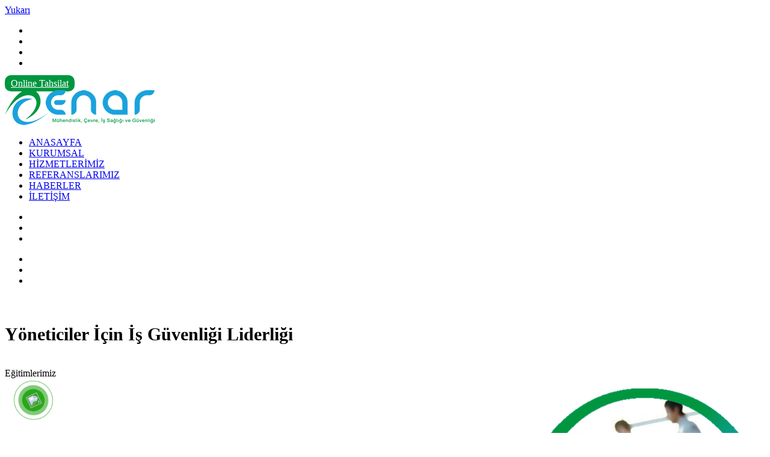

--- FILE ---
content_type: text/html; charset=UTF-8
request_url: https://enarmuhendislik.com/yoneticiler-icin-is-guvenligi-liderligi
body_size: 41382
content:
<!--
Firma       : MAKROKEY BİLGİ TEKNOLOJİLERİ YAZILIM SAN. VE TİC. A.Ş
Telefon     : +90(850) 302 62 02
Telefon     : +90(312) 926 14 53
Web         : www.makrokey.com
E-Mail      : info@makrokey.com
-->
<!DOCTYPE html>
<!--[if IE 8]> <html lang="tr" class="ie8 no-js"> <![endif]-->
<!--[if IE 9]> <html lang="tr" class="ie9 no-js"> <![endif]-->
<!--[if !IE]><!-->
<html lang="tr">
<!--<![endif]-->

<head>
  <meta charset="utf-8">
  <title>Yöneticiler İçin İş Güvenliği Liderliği | Enar Mühendislik OSGB</title>
  <meta content="width=device-width, initial-scale=1.0" name="viewport">
  <meta http-equiv="X-UA-Compatible" content="IE=edge,chrome=1">
  <meta http-equiv="content-type" content="text/html; charset=utf-8" />
  <meta name="title" content="Yöneticiler İçin İş Güvenliği Liderliği" />
  <link title="https://enarmuhendislik.com RSS" rel="alternate" type="application/rss+xml" href="https://enarmuhendislik.com/rss" />
  <link rel="apple-touch-icon" href="https://enarmuhendislik.com/album/enarmuhendislik/favicon.ico" />
  <link rel="shortcut icon" href="https://enarmuhendislik.com/assets/favicon/favicon.ico" type="image/x-icon" />
  <meta name="hdl" content="Yöneticiler İçin İş Güvenliği Liderliği" />
  <meta name="col" content="Yöneticiler İçin İş Güvenliği Liderliği" id="column-name" />
  <meta name="lp" content=" " />
  <meta name="msapplication-starturl" content="https://enarmuhendislik.com" />
  <meta name="news_keywords" content=" ">
  <meta property="og:title" content="Yöneticiler İçin İş Güvenliği Liderliği">
  <meta property="og:site_name" content=" Enar Mühendislik OSGB">
  <meta name="description" content=" " />
  <meta property="og:description" content=" " />
  <meta name="keywords" content=" " />
  <meta property="article:tag" content=" " />
  <meta property="og:url" content="https://enarmuhendislik.com/yoneticiler-icin-is-guvenligi-liderligi">
  <meta property="og:image" content="https://enarmuhendislik.com/album/enarmuhendislik/sayfalar/yoneticiler-icin-is-guvenligi-liderligi-uz3dx.png" />
  <meta property="og:image:secure_url" content="enarmuhendislik.com/album/enarmuhendislik/sayfalar/yoneticiler-icin-is-guvenligi-liderligi-uz3dx.png" />
  <meta property="og:title" content="Yöneticiler İçin İş Güvenliği Liderliği" />
  <meta property="og:description" content="" />
  <meta property="og:image:width" content="800" />
  <meta property="og:image:height" content="420" />
  <meta property="og:type" content="article">
  <meta property="og:site_name" content="enarmuhendislik.com" />
  <meta property="og:url" content="https://enarmuhendislik.com/yoneticiler-icin-is-guvenligi-liderligi" />
  <meta property="og:image" content="https://enarmuhendislik.com/album/enarmuhendislik/sayfalar/yoneticiler-icin-is-guvenligi-liderligi-uz3dx.png" />
  <meta name="twitter:card" content="summary_large_image" />
  <meta name="twitter:site" value="@enarmuhendislik" />
  <meta property="twitter:url" content="https://enarmuhendislik.com/yoneticiler-icin-is-guvenligi-liderligi" />
  <meta property="twitter:title" content="Yöneticiler İçin İş Güvenliği Liderliği" />
  <meta property="twitter:description" content="https://enarmuhendislik.com" />
  <meta property="twitter:image" content="https://enarmuhendislik.com/album/enarmuhendislik/sayfalar/yoneticiler-icin-is-guvenligi-liderligi-uz3dx.png" />
  <meta name="thumbnail_height" content="100" />
  <meta name="thumbnail_width" content="100" />
  <link rel="thumbnail" type="image/jpeg" href="https://enarmuhendislik.com/album/enarmuhendislik/sayfalar/yoneticiler-icin-is-guvenligi-liderligi-uz3dx.png" />
  <link rel="image_src" type="image/jpeg" href="https://enarmuhendislik.com/album/enarmuhendislik/sayfalar/yoneticiler-icin-is-guvenligi-liderligi-uz3dx.png" />
  <meta name="twitter:site" content="https://enarmuhendislik.com" />
  <meta property="article:author" content="https://enarmuhendislik.com/yoneticiler-icin-is-guvenligi-liderligi" />
  <meta href="https://enarmuhendislik.com/yoneticiler-icin-is-guvenligi-liderligi" hreflang="tr" rel="alternate" />
  <meta http-equiv="Content-Language" content="tr" />
  <meta name="distribution" content="Global" />
  <meta name="author" content="Gensiya" />
  <meta name="copyright" content="Gensiya" />
  <meta name="generator" content="www.gensiya.com" />
  <meta name="googlebot" content="all">
  <meta name="robots" content="all">
  <meta property="og:locale" content="tr">
  <link media="all" type="text/css" rel="stylesheet" href="https://enarmuhendislik.com/assets/global/css/social-icon.css">
  <link media="all" type="text/css" rel="stylesheet" href="https://enarmuhendislik.com/assets/tema/enarmuhendislik/css/tema2.css">
  <link media="all" type="text/css" rel="stylesheet" href="https://enarmuhendislik.com/assets/tema/enarmuhendislik/css/style.min_1.css">
  <link media="all" type="text/css" rel="stylesheet" href="https://enarmuhendislik.com/assets/tema/enarmuhendislik/css/tema.min.css">
  <style>
  .siteic img{
  		  max-width: 100%;
  height: auto;  
  		}
  		.btn-primary{
  		    color:#dfdfdf;
  		}
  		.btn:hover {
      color: #393939;
      background-color: rgb(223, 223, 223);
  }
  .modul-left-right .title{
  font-size: 18px;
  margin: 0;
  padding: 0;
  text-align: left;
  line-height: 34px;
  }
  .modul-left-right ul {
  padding-left: 20px;
  }
  .modul-left-right ul li{
      border-bottom: 1px solid #ccc;
  padding: 10px 0;
  }
  .ekip-adsoyad{
     font-size: 15px;
  font-weight: bold !important; 
  }
  .margin-top-10{
      margin-top:10px;
  }
  label input {
      height: 15px;
      width: 20px;
  }
  footer{
      border-top: 5px solid #00963F;
  }
  .colors-e .pagination .active a {
      background-color: rgb(26, 162, 220);
      color: #fff;
  }
  .margin-bottom-10{
      margin-bottom:10px;
  }
  .resimlikategorisayfagenel{
      margin-bottom:10px;
  }
  .resimlimenu {
      padding-top:10px;
      text-align: center;
  }
  .home-lucy h1, .home-lynda h1 {
      font-size: 25px;
      line-height: 50px;
  }
  .colors-e .border, .colors-e .border-bottom, .colors-e .border-left, .colors-e .border-right, .colors-e .border-top, .colors-e.border, .colors-e.border-bottom, .colors-e.border-left, .colors-e.border-right, .colors-e.border-top {
      border-color: rgb(26, 162, 220) !important;
  }
  h1, h2, h3, h4, h5, h6 {
      margin-bottom: 0px;
  }
  h1 {
      font-size: 30px;
      line-height: 80px;
      margin-top: 40px;
  }
  .footerbaslik{
      font-size: 16px;
  padding: 0 !important;
  margin: 0 !important;
  text-align: left;
  height: 60px;
  }
  footer ul{
      padding-left: 10px;
  }
  .tahsilatbtn{
    background-color: #00963F;
  color: #fff !important;
  padding: 5px 10px;
  border-radius: 10px;
  }
  .tahsilatbtn:hover{
    background-color: #1AA2DC !important;;
  color: #fff !important;
  }
  .footerbaslik{
  font-weight: 700;  
  letter-spacing: 2px;
  font-size: 17px;
  line-height: 20px;
  height: 30px;
  }
  .table-striped > tbody > tr:nth-of-type(2n+1) {
      background-color: #141414;
  }
  .ekip-kisi{
  	min-height: 362.5px !important;
  }
  .ekip-resim img{
  	min-height: 262px;
  	max-height: 262px;
  }
  .ekip-unvan{
  	position: relative;
  overflow: hidden;
  display: -webkit-box;
  -webkit-line-clamp: 1;
  -webkit-box-orient: vertical;
  }
  </style>
  <meta name="google-site-verification" content="mr4oHW9Ro5mFuQnl7_beuES67jkU20FMvLYI1nQ-ssc" />
  <meta name="yandex-verification" content="a2a3b143b98c2f7a" />
  <meta name="msvalidate.01" content="E45B545237AC36FA2E5A57AAE974117B" />
  <!-- Global site tag (gtag.js) - Google Analytics -->
  <script async src="https://www.googletagmanager.com/gtag/js?id=UA-137514294-1"></script>
  <script>
  window.dataLayer = window.dataLayer || [];
    function gtag(){dataLayer.push(arguments);}
    gtag('js', new Date());
  
    gtag('config', 'UA-137514294-1');
  </script>
  <link rel="shortcut icon" href="https://enarmuhendislik.com/album/enarmuhendislik/favicon.ico">
  <meta name="theme-color" content="#00963F">
  <meta name="msapplication-navbutton-color" content="#00963F">
  <meta name="apple-mobile-web-app-status-bar-style" content="#00963F">
</head>

<body class="state1 background-100-e">
  <div class="g-modul">
    <style>
  :root {
  	--color-keybuton2527:#29a71a;
  }
  
  
  .hotline-phone-ring-wrap{position:fixed;bottom:0;left:0;z-index:999999}.hotline-phone-ring{position:relative;visibility:visible;background-color:transparent;width:110px;height:110px;cursor:pointer;z-index:11;-webkit-backface-visibility:hidden;-webkit-transform:translateZ(0);transition:visibility .5s;left:0;bottom:0;display:block} #modul2527 .hotline-phone-ring-circle{width:87px;height:87px;top:10px;left:10px;position:absolute;background-color:transparent;border-radius:100% !important;border:2px solid var(--color-keybuton2527);-webkit-animation:phonering-alo-circle-anim 1.2s infinite ease-in-out;animation:phonering-alo-circle-anim 1.2s infinite ease-in-out;transition:all .5s;-webkit-transform-origin:50% 50%;-ms-transform-origin:50% 50%;transform-origin:50% 50%;opacity:.5}.hotline-phone-ring-circle-fill{width:57px;height:57px;top:25px;left:25px;position:absolute;background-color:rgba(230,8,8,0.7);border-radius:100% !important;border:2px solid transparent;-webkit-animation:phonering-alo-circle-fill-anim 2.3s infinite ease-in-out;animation:phonering-alo-circle-fill-anim 2.3s infinite ease-in-out;transition:all .5s;-webkit-transform-origin:50% 50%;-ms-transform-origin:50% 50%;transform-origin:50% 50%} #modul2527 .hotline-phone-ring-img-circle{background-color:var(--color-keybuton2527);width:33px;height:33px;top:37px;left:37px;position:absolute;background-size:20px;border-radius:100% !important;border:2px solid transparent;-webkit-animation:phonering-alo-circle-img-anim 1s infinite ease-in-out;animation:phonering-alo-circle-img-anim 1s infinite ease-in-out;-webkit-transform-origin:50% 50%;-ms-transform-origin:50% 50%;transform-origin:50% 50%;display:-webkit-box;display:-webkit-flex;display:-ms-flexbox;display:flex;align-items:center;justify-content:center}.hotline-phone-ring-img-circle .pps-btn-img{display:-webkit-box;display:-webkit-flex;display:-ms-flexbox;display:flex}.hotline-phone-ring-img-circle .pps-btn-img
  img{width:20px;height:20px}.hotline-bar{position:absolute;background:rgba(230,8,8,0.75);height:40px;width:200px;line-height:40px;border-radius:3px !important ;padding:0 10px;background-size:100%;cursor:pointer;transition:all .8s;-webkit-transition:all .8s;z-index:9;box-shadow:0 14px 28px rgba(0,0,0,0.25),0 10px 10px rgba(0,0,0,0.1);border-radius:50px !important;left:33px;bottom:37px}.hotline-bar>a{color:#fff;text-decoration:none;font-size:15px;font-weight:700;text-indent:50px;display:block;letter-spacing:1px;line-height:40px;font-family:Arial}.hotline-bar>a:hover,.hotline-bar>a:active{color:#fff}@-webkit-keyframes phonering-alo-circle-anim{0%{-webkit-transform:rotate(0) scale(0.5) skew(1deg);-webkit-opacity:.1}30%{-webkit-transform:rotate(0) scale(0.7) skew(1deg);-webkit-opacity:.5}100%{-webkit-transform:rotate(0) scale(1) skew(1deg);-webkit-opacity:.1}}@-webkit-keyframes phonering-alo-circle-fill-anim{0%{-webkit-transform:rotate(0) scale(0.7) skew(1deg);opacity:.6}50%{-webkit-transform:rotate(0) scale(1) skew(1deg);opacity:.6}100%{-webkit-transform:rotate(0) scale(0.7) skew(1deg);opacity:.6}}@-webkit-keyframes phonering-alo-circle-img-anim{0%{-webkit-transform:rotate(0) scale(1) skew(1deg)}10%{-webkit-transform:rotate(-25deg) scale(1) skew(1deg)}20%{-webkit-transform:rotate(25deg) scale(1) skew(1deg)}30%{-webkit-transform:rotate(-25deg) scale(1) skew(1deg)}40%{-webkit-transform:rotate(25deg) scale(1) skew(1deg)}50%{-webkit-transform:rotate(0) scale(1) skew(1deg)}100%{-webkit-transform:rotate(0) scale(1) skew(1deg)}}@media (max-width: 768px){.hotline-bar{display:none}} #modul2527 .hotline-phone-ring-circle{border-color:var(--color-keybuton2527)} #modul2527 .hotline-phone-ring-circle-fill,.hotline-phone-ring-img-circle, #modul2527 .hotline-bar{background-color:var(--color-keybuton2527)}
    </style>
    <div id="modul2527" class="hotline-phone-ring-wrap" title="Whatsapp Bilgi Al">
      <div class="hotline-phone-ring">
        <div class="hotline-phone-ring-circle">
        </div>
        <div class="hotline-phone-ring-circle-fill">
        </div>
        <div class="hotline-phone-ring-img-circle">
          <a href="https://api.whatsapp.com/send?phone=905423440430" class="pps-btn-img" title="Whatsapp Bilgi Al">
            <img data-src="/assets/moduller/iletisimbuton/whatsapp.png" class="lazyloaded" src="/assets/moduller/iletisimbuton/whatsapp.png" width="50" />
          </a>
        </div>
      </div>
    </div>
    <link rel="stylesheet" href="/assets/moduller/cerez/cerez.css" media="all">
    <script src="/assets/moduller/cerez/cerez.js"></script>
    <script>
  window.addEventListener("load", function () {
                                              window.cookieconsent.initialise({
                                                  "palette": {
                                                      "popup": {
                                                          "background": "rgba(0, 0, 0, 0.66)",
                                                          "text": "#ffffff"
                                                      },
                                                      "button": {
                                                          "background": "#8ec760",
                                                          "text": "#ffffff"
                                                      }
                                                  },
                                                  "theme": "block",
                                                  "content": {
                                                      "message": "Sitemizden en iyi şekilde faydalanabilmeniz için çerezler kullanılmaktadır. Bu siteye giriş yaparak çerez kullanımını kabul etmiş sayılıyorsunuz.",
                                                      "dismiss": "Kabul Et",
                                                      "link": "Çerez Politikası",
                                                      "href": "/cerez-politikasi",
                                                      "target": "_self"
                                                  }
                                              });
                                          });
    </script>
  </div>
  <div class="page-border bottom colors-e background-solid">
    <a href="#top" class="hover-effect">
      <span class="highlight">Yukarı</span>
    </a>
  </div>
  <div class="page-border left colors-e background-solid">
    <ul>
      <li>
        <a class="Facebook" target="_blank" href="https://www.facebook.com/enarmuhendislik">
          <i class="fa fa-facebook"></i>
        </a>
      </li>
      <li>
        <a class="Instagram" target="_blank" href="https://www.instagram.com/enarmuhendislik">
          <i class="fa fa-instagram"></i>
        </a>
      </li>
      <li>
        <a class="Youtube" target="_blank" href="https://youtube.com/enarmuhendislik">
          <i class="fa fa-youtube"></i>
        </a>
      </li>
      <li>
        <a class="Twitter" target="_blank" href="https://twitter.com/enarmuhendislik">
          <i class="fa fa-twitter"></i>
        </a>
      </li>
    </ul>
  </div>
  <!-- BEGIN: Top menu -->
  <div class="page-border right colors-e background-solid">
  </div>
  <nav class="navbar navbar-default navbar-fixed-top page-transition colors-e background-solid" role="navigation" id="top-nav">
    <div>
      <div class="container">
        <div class="row">
          <div class="col-md-12 text-right">
            <a href="https://enarmuhendislik.com/odeme-yap" class="tahsilatbtn">Online Tahsilat</a>
          </div>
        </div>
      </div>
    </div>
    <div class="container">
      <div class="navbar-header">
        <a class="menu-toggle navbar-toggle" data-toggle="collapse" data-target=".navbar-collapse" href="#">
          <span>
          </span>
        </a>
        <a class="navbar-brand" href="https://enarmuhendislik.com">
          <img src="https://enarmuhendislik.com/album/enarmuhendislik/logo.png" id="" alt="Enar M&uuml;hendislik OSGB">
        </a>
      </div>
      <div class="collapse navbar-collapse">
        <ul class="nav navbar-nav navbar-right">
          <li class=" ">
            <a href="/" class="hover-effect">ANASAYFA</a>
          </li>
          <li class=" ">
            <a href="/kurumsal" class="hover-effect">KURUMSAL</a>
          </li>
          <li class=" ">
            <a href="/hizmetlerimiz" class="hover-effect">HİZMETLERİMİZ</a>
          </li>
          <li class=" ">
            <a href="/referanslarimiz" class="hover-effect">REFERANSLARIMIZ</a>
          </li>
          <li class=" ">
            <a href="/haber" class="hover-effect">HABERLER</a>
          </li>
          <li class=" ">
            <a href="/iletisim" class="hover-effect">İLETİŞİM</a>
          </li>
        </ul>
      </div>
    </div>
  </nav>
  <!-- END: Top menu -->
  <ul id="dot-scroll" class="colors-e background-solid">
  </ul>
  <div class="overlay-window gallery-overlay colors-g background-95-g" data-overlay-zoom="#work .content">
    <div class="overlay-control background-90-b">
      <a class="previos" href="#"></a>
      <a class="next" href="#"></a>
      <a class="cross" href="#"></a>
    </div>
    <div class="overlay-view">
    </div>
    <ul class="loader">
      <li class="background-highlight-e">
      </li>
      <li class="background-highlight-e">
      </li>
      <li class="background-highlight-e">
      </li>
    </ul>
  </div>
  <div class="gate colors-e background-solid">
    <div class="gate-bar background-heading-e">
    </div>
    <ul class="loader">
      <li class="background-heading-e">
      </li>
      <li class="background-heading-e">
      </li>
      <li class="background-heading-e">
      </li>
    </ul>
  </div>
  <!-- BEGIN: Page content -->
  <section id="about">
    <div class="view">
      <div class="content colors-e background-solid">
        <div class="container">
          <h1>Yöneticiler İçin İş Güvenliği Liderliği</h1>
          <p class="header-details">
            <span class="highlight">Eğitimlerimiz</span>
          </p>
          <div class="row">
            <div class="col-md-12">
              <div class="siteic ">
                <div class="row">
                </div>
                <div class="row">
                  <div class=" col-md-9 icgovde">
                    <p style="text-align:justify">
                      <img alt="" class="img-responsive" src="https://www.enarmuhendislik.com/album/enarmuhendislik/sayfalar/acil-durum-eylem-plani-ve-prosedurleri-a2kxl.png" style="float:right; height:400px; width:400px" />
                    </p>
                    <p style="margin-left:0in; text-align:left">
                      <span style="color:#ffffff">
                        <span style="font-size:14px">
                          <span style="font-family:Calibri">Eğitim Hedefi: Sorumlu ve yöneticilerin emniyetli davranış geliştirme kültürünü bemimseyerek kendi ekiplerine ve kurum geneline yaymalarını sağlayabilmek için gerekli olan becerileri kazandırmaktır.</span>
                        </span>
                      </span>
                    </p>
                    <p style="margin-left:0in; text-align:left"></p>
                    <div style="margin-bottom:0pt; margin-left:0.31in; margin-top:0pt; text-align:left">
                      <span style="color:#ffffff">
                        <span style="font-size:14px">
                          <span style="font-family:Arial">•</span>
                          <span style="font-family:Calibri">Lider kimdir?</span>
                        </span>
                      </span>
                    </div>
                    <div style="margin-bottom:0pt; margin-left:0.31in; margin-top:0pt; text-align:left">
                      <span style="color:#ffffff">
                        <span style="font-size:14px">
                          <span style="font-family:Arial">•</span>
                          <span style="font-family:Calibri">1.Nasıl bir lidersiniz?</span>
                        </span>
                      </span>
                    </div>
                    <div style="margin-bottom:0pt; margin-left:0.31in; margin-top:0pt; text-align:left">
                      <span style="color:#ffffff">
                        <span style="font-size:14px">
                          <span style="font-family:Arial">•</span>
                          <span style="font-family:Calibri">2.İyi bir lider nasıl olmalı?</span>
                        </span>
                      </span>
                    </div>
                    <div style="margin-bottom:0pt; margin-left:0.31in; margin-top:0pt; text-align:left">
                      <span style="color:#ffffff">
                        <span style="font-size:14px">
                          <span style="font-family:Arial">•</span>
                          <span style="font-family:Calibri">Güvenli liderlik için 4 davranış The L.E.A.D modeli</span>
                        </span>
                      </span>
                    </div>
                    <div style="margin-bottom:0pt; margin-left:0.31in; margin-top:0pt; text-align:left">
                      <span style="color:#ffffff">
                        <span style="font-size:14px">
                          <span style="font-family:Arial">•</span>
                          <span style="font-family:Calibri">1. Lay out a vision/Bir vizyon belirle</span>
                        </span>
                      </span>
                    </div>
                    <div style="margin-bottom:0pt; margin-left:0.31in; margin-top:0pt; text-align:left">
                      <span style="color:#ffffff">
                        <span style="font-size:14px">
                          <span style="font-family:Arial">•</span>
                          <span style="font-family:Calibri">2. Embrace change/Değişime fırsat verme ve yeniliklere açık olma</span>
                        </span>
                      </span>
                    </div>
                    <div style="margin-bottom:0pt; margin-left:0.31in; margin-top:0pt; text-align:left">
                      <span style="color:#ffffff">
                        <span style="font-size:14px">
                          <span style="font-family:Arial">•</span>
                          <span style="font-family:Calibri">3. Act as a coach/Bir antrenör gibi davranın</span>
                        </span>
                      </span>
                    </div>
                    <div style="margin-bottom:0pt; margin-left:0.31in; margin-top:0pt; text-align:left">
                      <span style="color:#ffffff">
                        <span style="font-size:14px">
                          <span style="font-family:Arial">•</span>
                          <span style="font-family:Calibri">4. Demonstrate credibility/Güvenilirlik kazanın</span>
                        </span>
                      </span>
                    </div>
                    <div style="margin-bottom:0pt; margin-left:0.31in; margin-top:0pt; text-align:left">
                      <span style="color:#ffffff">
                        <span style="font-size:14px">
                          <span style="font-family:Arial">•</span>
                          <span style="font-family:Calibri">İletişim</span>
                        </span>
                      </span>
                    </div>
                    <div style="margin-bottom:0pt; margin-left:0.31in; margin-top:0pt; text-align:left">
                      <span style="color:#ffffff">
                        <span style="font-size:14px">
                          <span style="font-family:Arial">•</span>
                          <span style="font-family:Calibri">1. Beklentileri netleştirmek</span>
                        </span>
                      </span>
                    </div>
                    <div style="margin-bottom:0pt; margin-left:0.31in; margin-top:0pt; text-align:left">
                      <span style="color:#ffffff">
                        <span style="font-size:14px">
                          <span style="font-family:Arial">•</span>
                          <span style="font-family:Calibri">2. Engeller ve bariyerler</span>
                        </span>
                      </span>
                    </div>
                    <div style="margin-bottom:0pt; margin-left:0.31in; margin-top:0pt; text-align:left">
                      <span style="color:#ffffff">
                        <span style="font-size:14px">
                          <span style="font-family:Arial">•</span>
                          <span style="font-family:Calibri">3. Bilgi verme</span>
                        </span>
                      </span>
                    </div>
                    <div style="margin-bottom:0pt; margin-left:0.31in; margin-top:0pt; text-align:left">
                      <span style="color:#ffffff">
                        <span style="font-size:14px">
                          <span style="font-family:Arial">•</span>
                          <span style="font-family:Calibri">4.Aktif dinleme</span>
                        </span>
                      </span>
                    </div>
                    <div style="margin-bottom:0pt; margin-left:0.31in; margin-top:0pt; text-align:left">
                      <span style="color:#ffffff">
                        <span style="font-size:14px">
                          <span style="font-family:Arial">•</span>
                          <span style="font-family:Calibri">5. İkna etme /Müdahale yöntemleri</span>
                        </span>
                      </span>
                    </div>
                    <div style="margin-bottom:0pt; margin-left:0.31in; margin-top:0pt; text-align:left">
                      <span style="color:#ffffff">
                        <span style="font-size:14px">
                          <span style="font-family:Arial">•</span>
                          <span style="font-family:Calibri">6. İletişim yöntemleri(sözlü,yazılı, grafik iletişim)</span>
                        </span>
                      </span>
                    </div>
                    <div style="margin-bottom:0pt; margin-left:0.31in; margin-top:0pt; text-align:left">
                      <span style="color:#ffffff">
                        <span style="font-size:14px">
                          <span style="font-family:Arial">•</span>
                          <span style="font-family:Calibri">7. İzleme ve geri bildirim</span>
                        </span>
                      </span>
                    </div>
                    <div style="margin-bottom:0pt; margin-left:0.31in; margin-top:0pt; text-align:left">
                      <span style="color:#ffffff">
                        <span style="font-size:14px">
                          <span style="font-family:Arial">•</span>
                          <span style="font-family:Calibri">8. Güvenlik Kültürü-Pozitif ve güvenli çalışma alanı yaratmak</span>
                        </span>
                      </span>
                    </div>
                    <div style="margin-bottom:0pt; margin-left:0.31in; margin-top:0pt; text-align:left">
                      <span style="color:#ffffff">
                        <span style="font-size:14px">
                          <span style="font-family:Arial">•</span>
                          <span style="font-family:Calibri">İş yeri tehlikeleri</span>
                        </span>
                      </span>
                    </div>
                    <div style="margin-bottom:0pt; margin-left:0.31in; margin-top:0pt; text-align:left">
                      <span style="color:#ffffff">
                        <span style="font-size:14px">
                          <span style="font-family:Arial">•</span>
                          <span style="font-family:Calibri">1. Tehlike, risk ve risk değerlendirmesi</span>
                        </span>
                      </span>
                    </div>
                    <div style="margin-bottom:0pt; margin-left:0.31in; margin-top:0pt; text-align:left">
                      <span style="color:#ffffff">
                        <span style="font-size:14px">
                          <span style="font-family:Arial">•</span>
                          <span style="font-family:Calibri">2. Risk kontrol hiyerarşisi ve risk yönetimi</span>
                        </span>
                      </span>
                    </div>
                    <div style="margin-bottom:0pt; margin-left:0.31in; margin-top:0pt; text-align:left">
                      <span style="color:#ffffff">
                        <span style="font-size:14px">
                          <span style="font-family:Arial">•</span>
                          <span style="font-family:Calibri">3. Tehlike kontrol yöntemleri</span>
                        </span>
                      </span>
                    </div>
                    <div style="margin-bottom:0pt; margin-left:0.31in; margin-top:0pt; text-align:left">
                      <span style="color:#ffffff">
                        <span style="font-size:14px">
                          <span style="font-family:Arial">•</span>
                          <span style="font-family:Calibri">4. Kaza üçgeni ve domino teorisi</span>
                        </span>
                      </span>
                    </div>
                    <div style="margin-bottom:0pt; margin-left:0.31in; margin-top:0pt; text-align:left">
                      <span style="color:#ffffff">
                        <span style="font-size:14px">
                          <span style="font-family:Arial">•</span>
                          <span style="font-family:Calibri">Kişisel hedeflerin belirlenmesi ve taahhüt çalışması</span>
                        </span>
                      </span>
                    </div>
                  </div>
                  <div class="col-md-3 modul-left-right">
                    <div class="g-modul">
                      <div class='menubaslikonce'>
                        <h2 class='title'>EĞİTİM VE DANIŞMANLIK</h2>
                      </div>
                      <ul class="">
                        <li class=" ">
                          <a href="/kaza-arastirmasi-ve-kok-sebep-analizi-egitimi">Kaza Araştırması ve Kök Sebep Analizi Eğitimi</a>
                        </li>
                        <li class=" ">
                          <a href="/is-izin-sistemi">İş İzin Sistemi</a>
                        </li>
                        <li class=" ">
                          <a href="/davranis-odakli-is-guvenligi">Davranış Odaklı İş Güvenliği</a>
                        </li>
                        <li class=" ">
                          <a href="/risk-degerlendirme-ve-tehlikelerin-belirlenmesi">Risk Değerlendirme ve Tehlikelerin Belirlenmesi</a>
                        </li>
                        <li class="active ">
                          <a href="/yoneticiler-icin-is-guvenligi-liderligi">Yöneticiler İçin İş Güvenliği Liderliği</a>
                        </li>
                        <li class=" ">
                          <a href="/prosess-emniyeti">Prosess Emniyeti</a>
                        </li>
                        <li class=" ">
                          <a href="/jeofiziksel-etutler-sismik-etut">Jeofiziksel Etütler (Sismik Etüt)</a>
                        </li>
                        <li class=" ">
                          <a href="/jeofiziksel-etutler-mikrobolgeleme-etutleri">Jeofiziksel Etütler ( Mikrobölgeleme Etütleri)</a>
                        </li>
                        <li class=" ">
                          <a href="/soguk-su-jeotermal-arastirmalar">Soğuk Su & Jeotermal Araştırmalar</a>
                        </li>
                      </ul>
                    </div>
                  </div>
                </div>
                <div class="row">
                </div>
              </div>
            </div>
          </div>
        </div>
      </div>
    </div>
  </section>
  <!-- END: Page content -->
  <!-- BEGIN: Footer -->
  <footer class="colors-g page-transition non-preloading">
    <div class="container scroll-in-animation" data-animation="fadeInDown">
      <div class="row">
        <div class="col-md-3">
          <h4>ENAR
            <span class="highlight">MÜHENDİSLİK</span>
          </h4>
          <div class="footer-description">
            <div class="g-modul">
              <p>Uzun yıllardır sekt&ouml;rde hizmet veren deneyimli ve uzman kadrosuna, gen&ccedil; ve dinamik m&uuml;hendisleri de katarak
                <em>
                  <strong>&quot;İşinize Pozitif Değer Katar&quot;</strong>
                </em>hedefi İle &ccedil;evre danışmanlığı, iş sağlığı ve g&uuml;venliği, &ouml;l&ccedil;&uuml;m hizmetleri, eğitim programları ve sertifikalandırma hizmetleri vermek amacıyla kurulmuştur.</p>
            </div>
          </div>
          <p class="social-links">
            <a class="Facebook" target="_blank" href="https://www.facebook.com/enarmuhendislik">
              <i class="fa fa-facebook"></i>
            </a>
            <a class="Instagram" target="_blank" href="https://www.instagram.com/enarmuhendislik">
              <i class="fa fa-instagram"></i>
            </a>
            <a class="Youtube" target="_blank" href="https://youtube.com/enarmuhendislik">
              <i class="fa fa-youtube"></i>
            </a>
            <a class="Twitter" target="_blank" href="https://twitter.com/enarmuhendislik">
              <i class="fa fa-twitter"></i>
            </a>
          </p>
        </div>
        <div class="col-md-3">
          <h5>Kurumsal</h5>
          <div class="g-modul">
            <ul class="simple">
              <li class=" ">
                <a href="/hakkimizda">HAKKIMIZDA</a>
              </li>
              <li class=" ">
                <a href="/ekibimiz">EKİBİMİZ</a>
              </li>
              <li class=" ">
                <a href="/yeterlilik-belgelerimiz">YETERLİLİK BELGELERİMİZ</a>
              </li>
              <li class=" ">
                <a href="/sirket-tanitim-dosyasi">ŞİRKET TANITIM DOSYASI</a>
              </li>
              <li class=" ">
                <a href="/insan-kaynaklari">İNSAN KAYNAKLARI</a>
              </li>
            </ul>
          </div>
          <div class="row">
            <div class="col-md-12 text-left">
              <a href="https://enarmuhendislik.com/odeme-yap" class="tahsilatbtn">Online Tahsilat</a>
              <br>
              <br>
              <img src="/assets/tema/makrokey/images/odeme.png" class="img-responsive">
            </div>
          </div>
        </div>
        <div class="col-md-3">
          <h5>Hizmetlerimiz</h5>
          <div class="g-modul">
            <ul class="simple">
              <li class=" ">
                <a href="/is-sagligi-ve-guvenligi">İŞ SAĞLIĞI VE GÜVENLİĞİ</a>
              </li>
              <li class=" ">
                <a href="/cevre-danismanlik">ÇEVRE DANIŞMANLIK</a>
              </li>
              <li class=" ">
                <a href="/egitim-ve-danismanlik">EĞİTİM VE DANIŞMANLIK</a>
              </li>
            </ul>
            <h2 class='footerbaslik'>Faydalı Bağlantılar</h2>
            <ul>
              <li>
                <a href='https://isgkatip.ailevecalisma.gov.tr/Logout.aspx' target='_blank'>İSG KATİP</a>
              </li>
              <li>
                <a href='https://ecbs.cevre.gov.tr/KullaniciIslemleri/Giris' target='_blank'>ECBS</a>
              </li>
              <li>
                <a href='http://www.mevzuat.gov.tr/Kanunlar.aspx' target='_blank'>MEVZUAT</a>
              </li>
            </ul>
            <div class='menubaslikonce'>
              <h2 class='footerbaslik'>Bilgi</h2>
            </div>
            <ul class="">
              <li class=" ">
                <a href="/kisisel-verilerin-korunmasi">Kişisel Verilerin Korunması</a>
              </li>
              <li class=" ">
                <a href="/cerez-politikasi">Çerez Politikası</a>
              </li>
            </ul>
          </div>
        </div>
        <div class="col-md-3">
          <h4>Adres
            <span class="highlight">Ulaşım</span>
          </h4>
          <div class="g-modul">
            <address>
              <img alt='' src='/album/enarmuhendislik/icon/adres.png' />Işınlar Mahallesi, İvedik Cd. No:22, 06170
              <br />Yenimahalle - ANKARA</address>
            <address>
              <img alt='' src='/album/enarmuhendislik/icon/tel.png' style='height:16px; width:16px' />0(312) 344 44 30 &nbsp;&nbsp;
              <br />
              <img alt='' src='/album/enarmuhendislik/icon/fax.png' />0(312) 344 44 30 &nbsp;</address>
            <address>
              <strong>
                <img alt='' src='/album/enarmuhendislik/icon/mail.png' />
              </strong>
              <a href='mailto:info@enarmuhendislik.com'>info@enarmuhendislik.com</a>
              <br />
              <img alt='' src='/album/enarmuhendislik/icon/web.png' />
              <a href='http://www.enarmuhendislik.com'>www.enarmuhendislik.com</a>
            </address>
          </div>
        </div>
      </div>
    </div>
    <div class="bottom text-center background-5-b">Telif Hakkı © 2019
      <a href="#" class="open-overlay-window heading">Enar Mühendislik.</a>Tüm hakları saklıdır.
      <br>
      <a target="_blank" href="https://www.makrokey.com" title="Web Tasarım">MakroKEY
        <sup>®</sup>
      </a>
    </div>
  </footer>
  <!-- END: Footer -->
  <script src="https://enarmuhendislik.com/assets/tema/enarmuhendislik/js/js5.js"></script>
  <script src="https://enarmuhendislik.com/assets/tema/enarmuhendislik/js/js2.js"></script>
  <script>
  eval(mod_pagespeed_wzUfmoELtm);
  </script>
  <script>
  eval(mod_pagespeed_FNcU59$K7d);
  </script>
  <script src="https://enarmuhendislik.com/assets/tema/enarmuhendislik/js/js3.js"></script>
  <script>
  eval(mod_pagespeed_x29B8j2kL5);
  </script>
  <script>
  eval(mod_pagespeed_A71q1vlZUo);
  </script>
  <script src="https://enarmuhendislik.com/assets/tema/enarmuhendislik/js/js1.js"></script>
  <script>
  eval(mod_pagespeed_NvvLeu3k9K);
  </script>
  <script>
  eval(mod_pagespeed_cV3XDC1G7$);
  </script>
  <script>
  eval(mod_pagespeed_leCBmWFi3B);
  </script>
  <script>
  eval(mod_pagespeed_DKbjq9iDKX);
  </script>
  <script>
  eval(mod_pagespeed_5ABeDhj8e0);
  </script>
  <script src="https://enarmuhendislik.com/assets/tema/enarmuhendislik/js/js4.js"></script>
  <script>
  eval(mod_pagespeed_oG$fdHu4nH);
  </script>
  <script>
  eval(mod_pagespeed_eGYp8lea2x);
  </script>
  <script>
  eval(mod_pagespeed_z93yqXlAEZ);
  </script>
  <script>
  eval(mod_pagespeed_V8123v98UF);
  </script>
  <script src="https://enarmuhendislik.com/assets/tema/enarmuhendislik/js/prism.js"></script>
  <script>
  (function()
		    {
			var disableMobileAnimations = true;
			var isWin = navigator.appVersion.indexOf("Win") !== -1;
			if (isWin) $('html').addClass('win');
			var ua = navigator.userAgent.toLowerCase();
			var isChrome = ua.indexOf('chrome') > -1;
			if (isChrome) $('html').addClass('chrome');
			var isAndroidBrowser4_3minus = ((ua.indexOf('mozilla/5.0') > -1 && ua.indexOf('android ') > -1 && ua.indexOf('applewebkit') > -1) && !(ua.indexOf('chrome') > -1));
			if (isAndroidBrowser4_3minus) $('html').addClass('android-browser-4_3minus');
			var isSafari = !isChrome && ua.indexOf('safari') !== -1;
			if (isSafari) $('html').addClass('safari');
			var isMobile = false; //Change false to Modernizr.touch if you want to disable animations on touchscreen devices;
			if (isMobile)
			{
				$('html').addClass('mobile');
				if (disableMobileAnimations) $('html').addClass('poor-browser');
			}
			else
			{
				$('html').addClass('non-mobile');
			}
			if (isWin && isSafari)
			{
				$('html').addClass('flat-animation');
			}
		    })();
  </script>
  <script src="https://enarmuhendislik.com/assets/tema/enarmuhendislik/js/script-bundle.js"></script>
  <script>
  if (Function('/*@cc_on  return document.documentMode===9@*/')())
		    {
			$('html').addClass('ie9');
		    }
		    if (Function('/*@cc_on  return document.documentMode===10@*/')())
		    {
			$('html').addClass('ie10');
		    }
		    if (!!navigator.userAgent.match(/Trident.*rv\:11\./))
		    {
			$('html').addClass('ie11');
		    }
  </script>
  <script src="https://enarmuhendislik.com/assets/moduller/galeri/jquery.fancybox.min.js"></script>
</body>

</html>